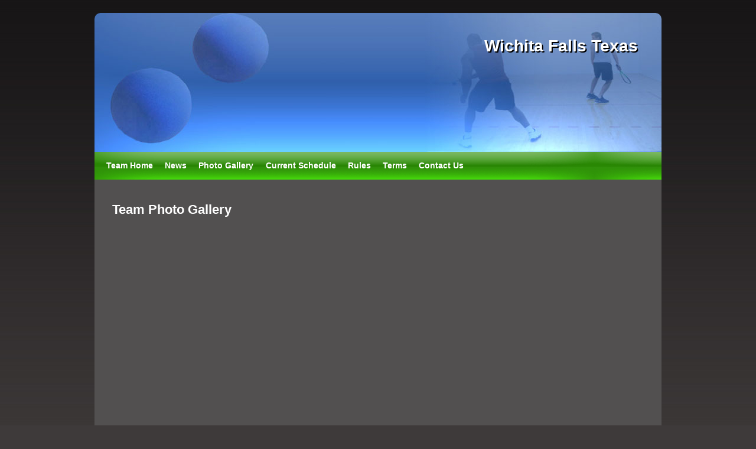

--- FILE ---
content_type: text/html; charset=utf-8
request_url: https://teamrball.com/TeamGallery?ID=29
body_size: 2593
content:


<!DOCTYPE html>

<html>
<head id="Head1"><title>
	Wichita Falls  Texas Gallery
</title><link type="text/css" rel="stylesheet" media="screen" href="/CSS/TeamStyle.css" /><link rel="apple-touch-icon" sizes="180x180" href="/Images/Favicon/apple-touch-icon.png" /><link rel="icon" type="image/png" sizes="32x32" href="/Images/Favicon/favicon-32x32.png" /><link rel="icon" type="image/png" sizes="16x16" href="/Images/Favicon/favicon-16x16.png" /><link rel="manifest" href="/Images/Favicon/site.webmanifest" /><link rel="mask-icon" href="/Images/Favicon/safari-pinned-tab.svg" color="#5bbad5" /><link rel="shortcut icon" href="/Images/Favicon/favicon.ico" /><meta name="apple-mobile-web-app-title" content="TeamRBall" /><meta name="application-name" content="TeamRBall" /><meta name="msapplication-TileColor" content="#da532c" /><meta name="msapplication-config" content="/Images/Favicon/browserconfig.xml" /><meta name="theme-color" content="#ffffff" />

    <script src="/js/lightbox-plus-jquery.js"></script>
    <link href="/CSS/lightbox.css" rel="stylesheet" />
</head>
<body>

    <div id="fb-root"></div>

    <!-- 
<script>    (function (d, s, id) {
        var js, fjs = d.getElementsByTagName(s)[0];
        if (d.getElementById(id)) return;
        js = d.createElement(s); js.id = id;
        js.src = "//connect.facebook.net/en_US/all.js#xfbml=1";
        fjs.parentNode.insertBefore(js, fjs);
    } (document, 'script', 'facebook-jssdk'));</script>
-->

    <form method="post" action="./TeamGallery?ID=29" id="form1">
<div class="aspNetHidden">
<input type="hidden" name="__VIEWSTATE" id="__VIEWSTATE" value="COxVep1pklyDzNVBnbyHo4YrmD+zKkFZKpFxC2zC9DDpAPf/Y1tVT1r4yPiNRtZtx9S99iTSN07ryW07pf6YJCd0oPHbi9vLtUGqHRi3SzscHzN1WbcyU4E7p8N3hjQNpzY3ye84tlGQiB0pwhH5ZOIquImX3sirEQ/LzAmJyzz6lleNSHTpu42zuIDNftdnSfRI8TLn0ejGreq0usaS4l2cuFRHGiG1WyY4KUOaoSNJgOSkjJKBgFq0DUOnpjIgVXS6akXsOmyXwOPTOE5KusLv3uU/PY2qCsAuVb983ZDFYxGwa2kg+Xh3j7oOQrc58oybEP/48W0C7P4OwpI49bpvPrZo4qDAoMU4I9GGvyyZb4P87KcbJOMuciwrEWeoiDY49SebnbAzD7IR6MWSai55aEKqZ6mwkkDp6srZ9wlGbIId28k03HyE/YvT5VUpJXDZTI5tzQaBmN9XASax/elCetkV4rzilDoO55Hn9TN6Rwn4G0xdHbYt5mTyWDof8mDE4aJbkRM/Cuw3nUNLOlY2HeKUNvLP7RERF/qv5AlSGGfGw05DKtrVlUMltOoHESr28meHblMux9R1P1+aSXsp7GOI3U1kqYIeZqzVXb3JMiMfvSniZiepbOLj32Y+ISEYrQxKd9SKwju32zmCM4EpS7ZPsNtSydyM/eh7Zgthpfz0jWx1VmIVikFa66reSTGvS1Q/kbyUNJ3fKEMMR/uA/sz+H2udHYb68dHUC2WPZqeiRMHztChMZML0/Oepg81RdJs4HDIw8XKAx48wu1X/IWotDb/Vgcom2aDPkq5vDpOeYOcecMPBDya8fqT0CSXN2867RawR6Pne9hk2PYkT+eThObdZ1fUhWjO2lp0eCcqxuRZ3hXFCpJb525ZNRy41gWibFnY7IDCTj1xudQeKpwAUMKh8ICS2Y77q1D3WXtvaC8v7hATVdNF8ffCz" />
</div>

<div class="aspNetHidden">

	<input type="hidden" name="__VIEWSTATEGENERATOR" id="__VIEWSTATEGENERATOR" value="023A1B70" />
</div>
        <div id="PageWrapper">
            <table id="MasterTable" border="0" cellspacing="0" cellpadding="0">
                <tr>
                    <td>
                        <table border="0" cellspacing="0" cellpadding="0">
                            <tr>
                                <td id="HeaderTop" />
                            </tr>
                            <tr>
                                <td id="Header">
                                    <a href="/Home">
                                        <div class="banner-text">
                                            <h1>
                                                
    <span id="BannerTextHolder1_lblTeamName">Wichita Falls  Texas</span>

                                            </h1>
                                        </div>
                                    </a>
                                </td>
                            </tr>
                        </table>
                    </td>
                </tr>
                <tr>
                    <td class="Splitter" />
                </tr>
                <tr>
                    <td id="NavContainer">
                        <div id="NavWrapper">
                            <ul id="Nav">
                                <li><a href="/TeamHome?ID=29">Team Home</a></li><li><a href="/TeamNews?ID=29">News</a></li><li><a href="/TeamGallery?ID=29">Photo Gallery</a></li><li><a href="/TeamStandings?ID=29">Current Schedule</a></li><li><a href="/TeamRules?ID=29">Rules</a></li><li><a href="/TeamTerms?ID=29">Terms</a></li><li><a href="/TeamContact?ID=29">Contact Us</a></li>
                            </ul>
                        </div>
                    </td>
                </tr>
                <tr>
                    <td class="Splitter" />
                </tr>
                <tr>
                    <td id="ContentContainer">
                        <div id="FullContentWrapper">
                            
    <h2>
        <span id="HiddenLeagueID_lblGallery">Team Photo Gallery</span></h2>
    <div>

</div>

                        </div>
                    </td>
                </tr>
                <tr>
                    <td class="Splitter" />
                </tr>
                <tr>
                    <td id="FooterTop">&nbsp;
                    </td>
                </tr>
                <tr>
                    <td id="FooterContainer">
                        <div id="FooterWrapper">
                            <a id="hlFooter" href="/">Racquetball League Software by TeamRBall.com | © TeamRBall.com 2026</a>
                            <!--
                            <a href="http://www.teamrball.com/" target="_blank" title="Web Hosting, Design and Programming">
                             Racquetball League Software by TeamRBall.com</a> | &copy; 2026 TeamRBall.com
                            -->
                        </div>
                    </td>
                </tr>
            </table>
        </div>
    </form>
</body>
</html>


--- FILE ---
content_type: text/css
request_url: https://teamrball.com/CSS/TeamStyle.css
body_size: 2511
content:
/* General */
* { outline: none; }
.align-right { float:right; margin:0 0 10px 10px; }
.align-right img { border:3px solid #eee; }
.align-left { float:left; margin:0 10px 10px 0; }

body { font: 90% Open Sans, Verdana,Helvetica,Arial,sans-serif; background: url(/Images/bg.jpg) repeat-x #3e3a3a; }
#MasterTable { width: 960px; margin: 0 auto; }

h1, h2, h3 { color: white; }

/*Classes*/

.ErrorMessage { display: block; border: 5px solid #F00; padding: 5px 5px 5px 5px; background: #FDD; color: #000; }
.ConfirmMessage { display: block; border: 5px solid #0F0; padding: 5px 5px 5px 5px; background: #DFD; color: #000; }

.tableGrid { border: 1px solid #000; cursor: default; }
.tableGrid th { padding: 4px; color: #fff; background-color: #000; text-align: left; }
.tableGrid td { padding: 4px; color: #000; }

.row { background-color: #fff; }
.alt_row { background-color: #ddf; }

.Splitter { width: 960px; height: 0px; display:none; }

.bye { text-decoration: line-through; }
dashed_rule { border-top: dashed 1px #999; background-color: #525050; color:#525050; }

.UpcomingEvents { border: 3px solid #3D77D8; background: #47413F; width: 45%; height: 200px; -moz-border-radius: 10px 10px 0 0; -webkit-border-radius: 10px 10px 0 0; border-radius: 10px 10px 0 0; float: left; margin: 0 0 1em 0;}
.UpcomingEvents div { overflow: auto; height: 172px; }
.UpcomingEvents h1 { font-size: 1.5em; margin: 0; padding: 0 0 5px 1em; display: block; background: #3D77D8; color: white;}
.UpcomingEvents ul { list-style: none; padding: 0; margin: 0; }
.UpcomingEvents li { border-bottom: 1px dotted #3D77D8; padding: 3px 0 5px 5px; }

.Documents { border: 3px solid #3D77D8; background: #47413F; width: 45%; height: 200px; -moz-border-radius: 10px 10px 0 0; -webkit-border-radius: 10px 10px 0 0; border-radius: 10px 10px 0 0; float: right; margin: 0 0 1em 0;}
.Documents div { overflow: auto; height: 172px; }
.Documents h1 { font-size: 1.5em; margin: 0; padding: 0 0 5px 1em; display: block; background: #3D77D8; color: white;}
.Documents ul { list-style: none; padding: 0; margin: 0; }
.Documents li { border-bottom: 1px dotted #3D77D8; padding: 3px 0 5px 5px; }

/*IDs*/
#HeaderTop { width: 960px; height: 14px; }
Header { width: 346px; height: 235px; }
#FooterTop { display:none; }
#FooterWrapper, #FooterWrapper a { background:#fff; padding:10px 0; color:#000 !important;}

/*Containers*/
#ContentContainer { width: 960px; background: #525050; vertical-align: top; }
#NavContainer { width: 960px; height: 47px; background: url(/Images/index_07.gif); vertical-align: middle; }

/*Wrappers*/
#ContentWrapper { min-height: 390px; margin: 1em; color: #ddd !important; }
#ContentWrapper a { color: #85C669; text-decoration:none; }
#ContentWrapper a:hover { text-decoration: underline; }
#NavWrapper { color: #FFF; }
#Nav { list-style: none; margin: 0; padding: 0; }
#Nav li { display: inline; margin: 0 0 0 1.4em; }
#Nav a { color: #fff; text-decoration: none; font-weight: bold; }
#Nav a:hover { color: #000; }
#FooterWrapper { color: #fff; font-size: xx-small; text-align: center; }
#FooterWrapper a { color: #FFF; text-decoration: none; }

/* For photos on the front page */
.ImagesTD {	text-align: center;}

/*dates and year*/
.when_where { border:#999 1px solid; color:#999; padding:8px; margin:10px 0px 10px 0px;	letter-spacing:0.12em; font-family: Verdana, Helvetica, Arial, sans-serif;display: inline-block; }
.eventdate { font-style:italic;	padding:-10px 0 0 0; }
#ymcaLakeland { margin:1px; margin-bottom:3px; padding:5px; background:#fff; color:#444; font-weight:bold; height:17px; border-radius:0 0 15px 0; width:120px; }

.banner-text { text-align:right; background-image: url(/Images/teamrball-home.jpg); height:235px; border-radius:10px 10px 0 0;  background-size:960px 235px; text-shadow:2px 2px #000; background-repeat:no-repeat;}
.banner-text h1 { font-size:28px; font-weight:bold; color:#fff; margin:0 40px 0 0; padding-top:40px; }
#Header a { text-decoration:none !important; }


/* Content */
#ContentContainer { max-width:960px; margin:0 auto; }
#FullContentWrapper { width:900px; float:left; min-height: 390px; margin: 20px 30px; color: #ccc; }
#FullContentWrapper a { color: #85C669; text-decoration:none; }
#FullContentWrapper a:hover { text-decoration: underline; }

#ContentWrapper { width:600px; max-width:600px; float:left; min-height: 390px; margin: 1em; color: #ccc; }
#ContentWrapper a { color: #85C669; }
#ContentWrapper a:hover { text-decoration: underline; }

/* Sidebar */
#SidebarWrapper { max-width:300px; float:left; margin:30px 10px; color: #ccc; }
#SidebarWrapper div { margin:0 0 20px; }
#SidebarWrapper a { color: #85C669; text-decoration:none; }
#SidebarWrapper a:hover { text-decoration: underline; }
/*
#add-your-league a, #team-buttons a { display:block; color:#000; background:#ccc; margin-bottom:5px; padding: 10px 20px; text-decoration:none; font-weight:bold; border-radius:3px; }
*/
.sidebar-heading { color:#fff; font-size:14px; font-weight:bold; background: url(/Images/index_07.gif) scroll 0 0 rgba(0, 0, 0, 0); margin:20px 0 3px 0; display:block; padding:3px 10px; border-radius:0px 50px 3px 3px; }
#add-your-league a { display:block; color:#fff; background:#288503; background:url(/Images/index_07.gif); border:3px solid #ddd;  margin-bottom:5px; padding: 5px 20px; text-decoration:none; font-weight:bold; border-radius:20px; text-align:center; text-transform:uppercase; font-size:16px; width:274px; }
#add-your-league a:hover { border:3px solid #356ABF; }

/* Team Gallery Page */
.team-gallery { border:1px solid #666; padding:10px; background:#393838; background:rgba(0,0,0,0.3); border-radius:10px; text-align:center; }
.team-gallery h2 { margin:10px 0 0 0 !important; }
.team-gallery img { width:114px; height:114px; border-radius:3px; border:1px solid #666; margin:0 5px; }
.team-gallery img:hover { border:1px solid #fff; }

/* DB Tables*/
.tableGrid { border:none; }
.tableGrid a { text-decoration:none; }
.tableGrid a:hover { text-decoration:underline; }
.tableGrid th, .tableGrid td { color:#fff; padding:5px 10px; }
.tableGrid tr:nth-child(odd) { background:#525050 !important; }
.tableGrid tr:nth-child(even) { background:#666 !important; }

/* Contact Form */
.vanishingform { width:100%; }
.vanishingform input { height:20px !important; }
.vanishingform input, .vanishingform textarea { width:90% !important; border:0; margin:2px 0; border-radius:3px; background:#eee; padding:5px 10px; font-family:Open Sans; }
.vanishingform textarea { height:180px; }
.vanishingform input[type="submit"] { width:100px !important; margin-top:20px; cursor:pointer; font-weight:bold !important; height:30px !important; }
.vanishingform input[type="submit"]:hover { background:#ccc; }

/* Footer */
#FooterWrapper { color:#000 !important; font-size:12px; }

/* Playoffs*/
.Right {
    border-right: 2px solid #fff;
}

.Left {
    border-left: 2px solid #fff;
}

.Top {
    border-top: 2px solid #fff;
}

.Bottom {
    border-bottom: 2px solid #fff;
}

.BottomRight {
    border-bottom: 2px solid #fff;
    border-right: 2px solid #fff;
}
